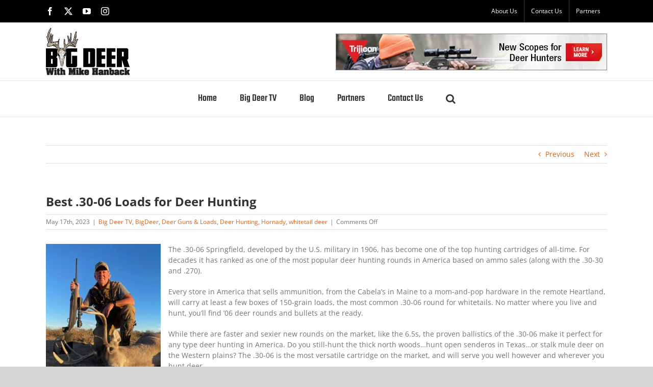

--- FILE ---
content_type: text/html; charset=UTF-8
request_url: https://bigdeerblog.com/2023/05/best-30-06-loads-for-deer-hunting/
body_size: 13901
content:
<!DOCTYPE html>
<html class="avada-html-layout-wide avada-html-header-position-top" lang="en-US" prefix="og: http://ogp.me/ns# fb: http://ogp.me/ns/fb#">
<head>
	<meta http-equiv="X-UA-Compatible" content="IE=edge" />
	<meta http-equiv="Content-Type" content="text/html; charset=utf-8"/>
	<meta name="viewport" content="width=device-width, initial-scale=1" />
	<meta name='robots' content='index, follow, max-image-preview:large, max-snippet:-1, max-video-preview:-1' />

            <script data-no-defer="1" data-ezscrex="false" data-cfasync="false" data-pagespeed-no-defer data-cookieconsent="ignore">
                var ctPublicFunctions = {"_ajax_nonce":"1e2a036703","_rest_nonce":"4cbb30cd71","_ajax_url":"\/wp-admin\/admin-ajax.php","_rest_url":"https:\/\/bigdeerblog.com\/wp-json\/","data__cookies_type":"none","data__ajax_type":"rest","data__bot_detector_enabled":"1","data__frontend_data_log_enabled":1,"cookiePrefix":"","wprocket_detected":false,"host_url":"bigdeerblog.com","text__ee_click_to_select":"Click to select the whole data","text__ee_original_email":"The complete one is","text__ee_got_it":"Got it","text__ee_blocked":"Blocked","text__ee_cannot_connect":"Cannot connect","text__ee_cannot_decode":"Can not decode email. Unknown reason","text__ee_email_decoder":"CleanTalk email decoder","text__ee_wait_for_decoding":"The magic is on the way!","text__ee_decoding_process":"Please wait a few seconds while we decode the contact data."}
            </script>
        
            <script data-no-defer="1" data-ezscrex="false" data-cfasync="false" data-pagespeed-no-defer data-cookieconsent="ignore">
                var ctPublic = {"_ajax_nonce":"1e2a036703","settings__forms__check_internal":"0","settings__forms__check_external":"0","settings__forms__force_protection":"0","settings__forms__search_test":"1","settings__data__bot_detector_enabled":"1","settings__sfw__anti_crawler":0,"blog_home":"https:\/\/bigdeerblog.com\/","pixel__setting":"3","pixel__enabled":false,"pixel__url":null,"data__email_check_before_post":"1","data__email_check_exist_post":"1","data__cookies_type":"none","data__key_is_ok":true,"data__visible_fields_required":true,"wl_brandname":"Anti-Spam by CleanTalk","wl_brandname_short":"CleanTalk","ct_checkjs_key":1102492038,"emailEncoderPassKey":"7ce5bb68342658593b7fe87fda819279","bot_detector_forms_excluded":"W10=","advancedCacheExists":false,"varnishCacheExists":false,"wc_ajax_add_to_cart":false}
            </script>
        
	<!-- This site is optimized with the Yoast SEO plugin v26.8 - https://yoast.com/product/yoast-seo-wordpress/ -->
	<title>Best .30-06 Loads for Deer Hunting - Big Deer</title>
	<link rel="canonical" href="https://bigdeerblog.com/2023/05/best-30-06-loads-for-deer-hunting/" />
	<meta property="og:locale" content="en_US" />
	<meta property="og:type" content="article" />
	<meta property="og:title" content="Best .30-06 Loads for Deer Hunting - Big Deer" />
	<meta property="og:description" content="The .30-06 Springfield, developed by the U.S. military in 1906, has become one of the top hunting cartridges of all-time. For decades it has ranked as one of the most popular deer hunting rounds in America based on ammo sales (along with the .30-30 and .270). Every store in America that sells ammunition, from the Cabela’s in Maine to a mom-and-pop hardware in the remote Heartland, will carry at least a few boxes of 150-grain loads, the most common .30-06 round for whitetails. No matter where you live and hunt, you’ll find ’06 deer rounds and bullets at the ready. While there are faster and sexier new rounds on the market, like the 6.5s, the proven ballistics of the .30-06 [...]" />
	<meta property="og:url" content="https://bigdeerblog.com/2023/05/best-30-06-loads-for-deer-hunting/" />
	<meta property="og:site_name" content="Big Deer" />
	<meta property="article:publisher" content="https://www.facebook.com/BIGDEERTV/" />
	<meta property="article:published_time" content="2023-05-17T18:09:47+00:00" />
	<meta property="og:image" content="https://bigdeerblog.com/wp-content/uploads/2023/04/IMG_43141-rotated.jpg" />
	<meta property="og:image:width" content="960" />
	<meta property="og:image:height" content="1280" />
	<meta property="og:image:type" content="image/jpeg" />
	<meta name="author" content="Clay Hanback" />
	<meta name="twitter:card" content="summary_large_image" />
	<meta name="twitter:creator" content="@mikehanback" />
	<meta name="twitter:site" content="@mikehanback" />
	<meta name="twitter:label1" content="Written by" />
	<meta name="twitter:data1" content="Clay Hanback" />
	<meta name="twitter:label2" content="Est. reading time" />
	<meta name="twitter:data2" content="3 minutes" />
	<script type="application/ld+json" class="yoast-schema-graph">{"@context":"https://schema.org","@graph":[{"@type":"Article","@id":"https://bigdeerblog.com/2023/05/best-30-06-loads-for-deer-hunting/#article","isPartOf":{"@id":"https://bigdeerblog.com/2023/05/best-30-06-loads-for-deer-hunting/"},"author":{"name":"Clay Hanback","@id":"https://bigdeerblog.com/#/schema/person/900c6079687ffa9224e6b40d4b494a05"},"headline":"Best .30-06 Loads for Deer Hunting","datePublished":"2023-05-17T18:09:47+00:00","mainEntityOfPage":{"@id":"https://bigdeerblog.com/2023/05/best-30-06-loads-for-deer-hunting/"},"wordCount":373,"publisher":{"@id":"https://bigdeerblog.com/#organization"},"image":{"@id":"https://bigdeerblog.com/2023/05/best-30-06-loads-for-deer-hunting/#primaryimage"},"thumbnailUrl":"https://bigdeerblog.com/wp-content/uploads/2023/04/IMG_43141-rotated.jpg","articleSection":["Big Deer TV","BigDeer","Deer Guns &amp; Loads","Deer Hunting","Hornady","whitetail deer"],"inLanguage":"en-US"},{"@type":"WebPage","@id":"https://bigdeerblog.com/2023/05/best-30-06-loads-for-deer-hunting/","url":"https://bigdeerblog.com/2023/05/best-30-06-loads-for-deer-hunting/","name":"Best .30-06 Loads for Deer Hunting - Big Deer","isPartOf":{"@id":"https://bigdeerblog.com/#website"},"primaryImageOfPage":{"@id":"https://bigdeerblog.com/2023/05/best-30-06-loads-for-deer-hunting/#primaryimage"},"image":{"@id":"https://bigdeerblog.com/2023/05/best-30-06-loads-for-deer-hunting/#primaryimage"},"thumbnailUrl":"https://bigdeerblog.com/wp-content/uploads/2023/04/IMG_43141-rotated.jpg","datePublished":"2023-05-17T18:09:47+00:00","breadcrumb":{"@id":"https://bigdeerblog.com/2023/05/best-30-06-loads-for-deer-hunting/#breadcrumb"},"inLanguage":"en-US","potentialAction":[{"@type":"ReadAction","target":["https://bigdeerblog.com/2023/05/best-30-06-loads-for-deer-hunting/"]}]},{"@type":"ImageObject","inLanguage":"en-US","@id":"https://bigdeerblog.com/2023/05/best-30-06-loads-for-deer-hunting/#primaryimage","url":"https://bigdeerblog.com/wp-content/uploads/2023/04/IMG_43141-rotated.jpg","contentUrl":"https://bigdeerblog.com/wp-content/uploads/2023/04/IMG_43141-rotated.jpg","width":960,"height":1280},{"@type":"BreadcrumbList","@id":"https://bigdeerblog.com/2023/05/best-30-06-loads-for-deer-hunting/#breadcrumb","itemListElement":[{"@type":"ListItem","position":1,"name":"Home","item":"https://bigdeerblog.com/"},{"@type":"ListItem","position":2,"name":"Blog","item":"https://bigdeerblog.com/big-deer-blog/"},{"@type":"ListItem","position":3,"name":"Best .30-06 Loads for Deer Hunting"}]},{"@type":"WebSite","@id":"https://bigdeerblog.com/#website","url":"https://bigdeerblog.com/","name":"Big Deer","description":"Big Deer Blog","publisher":{"@id":"https://bigdeerblog.com/#organization"},"potentialAction":[{"@type":"SearchAction","target":{"@type":"EntryPoint","urlTemplate":"https://bigdeerblog.com/?s={search_term_string}"},"query-input":{"@type":"PropertyValueSpecification","valueRequired":true,"valueName":"search_term_string"}}],"inLanguage":"en-US"},{"@type":"Organization","@id":"https://bigdeerblog.com/#organization","name":"Big Deer Blog","url":"https://bigdeerblog.com/","logo":{"@type":"ImageObject","inLanguage":"en-US","@id":"https://bigdeerblog.com/#/schema/logo/image/","url":"https://bigdeerblog.com/wp-content/uploads/2019/08/Web-Logo@2x.png","contentUrl":"https://bigdeerblog.com/wp-content/uploads/2019/08/Web-Logo@2x.png","width":321,"height":560,"caption":"Big Deer Blog"},"image":{"@id":"https://bigdeerblog.com/#/schema/logo/image/"},"sameAs":["https://www.facebook.com/BIGDEERTV/","https://x.com/mikehanback","https://www.instagram.com/bigdeertv/","https://www.youtube.com/user/BigDeerTV"]},{"@type":"Person","@id":"https://bigdeerblog.com/#/schema/person/900c6079687ffa9224e6b40d4b494a05","name":"Clay Hanback","image":{"@type":"ImageObject","inLanguage":"en-US","@id":"https://bigdeerblog.com/#/schema/person/image/","url":"https://secure.gravatar.com/avatar/764172d5e942bed2142bf9e2076107545145f79224dcb14ea851fa5774a9f5be?s=96&d=mm&r=g","contentUrl":"https://secure.gravatar.com/avatar/764172d5e942bed2142bf9e2076107545145f79224dcb14ea851fa5774a9f5be?s=96&d=mm&r=g","caption":"Clay Hanback"},"url":"https://bigdeerblog.com/author/clayvaqueromedia-com/"}]}</script>
	<!-- / Yoast SEO plugin. -->


<link rel='dns-prefetch' href='//moderate.cleantalk.org' />
<link rel="alternate" type="application/rss+xml" title="Big Deer &raquo; Feed" href="https://bigdeerblog.com/feed/" />
<link rel="alternate" type="application/rss+xml" title="Big Deer &raquo; Comments Feed" href="https://bigdeerblog.com/comments/feed/" />
								<link rel="icon" href="https://bigdeerblog.com/wp-content/uploads/2019/08/BD-Icon@32.png" type="image/png" />
		
					<!-- Apple Touch Icon -->
						<link rel="apple-touch-icon" sizes="180x180" href="https://bigdeerblog.com/wp-content/uploads/2019/08/BD-Icon@114.png" type="image/png">
		
					<!-- Android Icon -->
						<link rel="icon" sizes="192x192" href="https://bigdeerblog.com/wp-content/uploads/2019/08/BD-Icon@57.png" type="image/png">
		
					<!-- MS Edge Icon -->
						<meta name="msapplication-TileImage" content="https://bigdeerblog.com/wp-content/uploads/2019/08/BD-Icon@72.png" type="image/png">
				<link rel="alternate" title="oEmbed (JSON)" type="application/json+oembed" href="https://bigdeerblog.com/wp-json/oembed/1.0/embed?url=https%3A%2F%2Fbigdeerblog.com%2F2023%2F05%2Fbest-30-06-loads-for-deer-hunting%2F" />
<link rel="alternate" title="oEmbed (XML)" type="text/xml+oembed" href="https://bigdeerblog.com/wp-json/oembed/1.0/embed?url=https%3A%2F%2Fbigdeerblog.com%2F2023%2F05%2Fbest-30-06-loads-for-deer-hunting%2F&#038;format=xml" />
					<meta name="description" content="The .30-06 Springfield, developed by the U.S. military in 1906, has become one of the top hunting cartridges of all-time. For decades it has ranked as one of the most popular deer hunting rounds in America based on ammo sales (along with the .30-30 and .270).

Every"/>
				
		<meta property="og:locale" content="en_US"/>
		<meta property="og:type" content="article"/>
		<meta property="og:site_name" content="Big Deer"/>
		<meta property="og:title" content="Best .30-06 Loads for Deer Hunting - Big Deer"/>
				<meta property="og:description" content="The .30-06 Springfield, developed by the U.S. military in 1906, has become one of the top hunting cartridges of all-time. For decades it has ranked as one of the most popular deer hunting rounds in America based on ammo sales (along with the .30-30 and .270).

Every"/>
				<meta property="og:url" content="https://bigdeerblog.com/2023/05/best-30-06-loads-for-deer-hunting/"/>
										<meta property="article:published_time" content="2023-05-17T18:09:47-05:00"/>
											<meta name="author" content="Clay Hanback"/>
								<meta property="og:image" content="https://bigdeerblog.com/wp-content/uploads/2023/04/IMG_43141-rotated.jpg"/>
		<meta property="og:image:width" content="960"/>
		<meta property="og:image:height" content="1280"/>
		<meta property="og:image:type" content="image/jpeg"/>
				<style id='wp-img-auto-sizes-contain-inline-css' type='text/css'>
img:is([sizes=auto i],[sizes^="auto," i]){contain-intrinsic-size:3000px 1500px}
/*# sourceURL=wp-img-auto-sizes-contain-inline-css */
</style>
<link rel='stylesheet' id='cleantalk-public-css-css' href='https://bigdeerblog.com/wp-content/plugins/cleantalk-spam-protect/css/cleantalk-public.min.css?ver=6.61_1754970577' type='text/css' media='all' />
<link rel='stylesheet' id='cleantalk-email-decoder-css-css' href='https://bigdeerblog.com/wp-content/plugins/cleantalk-spam-protect/css/cleantalk-email-decoder.min.css?ver=6.61_1754970577' type='text/css' media='all' />
<link rel='stylesheet' id='ctf_styles-css' href='https://bigdeerblog.com/wp-content/plugins/custom-twitter-feeds/css/ctf-styles.min.css?ver=2.3.1' type='text/css' media='all' />
<link rel='stylesheet' id='fusion-dynamic-css-css' href='https://bigdeerblog.com/wp-content/uploads/fusion-styles/9b7238bf6ea94408ba713f1f0588ab58.min.css?ver=3.14.2' type='text/css' media='all' />
<script type="text/javascript" src="https://bigdeerblog.com/wp-content/plugins/cleantalk-spam-protect/js/apbct-public-bundle.min.js?ver=6.61_1754970577" id="apbct-public-bundle.min-js-js"></script>
<script type="text/javascript" src="https://moderate.cleantalk.org/ct-bot-detector-wrapper.js?ver=6.61" id="ct_bot_detector-js" defer="defer" data-wp-strategy="defer"></script>
<link rel="https://api.w.org/" href="https://bigdeerblog.com/wp-json/" /><link rel="alternate" title="JSON" type="application/json" href="https://bigdeerblog.com/wp-json/wp/v2/posts/9574" /><link rel="EditURI" type="application/rsd+xml" title="RSD" href="https://bigdeerblog.com/xmlrpc.php?rsd" />
<meta name="generator" content="WordPress 6.9" />
<link rel='shortlink' href='https://bigdeerblog.com/?p=9574' />
<style type="text/css" id="css-fb-visibility">@media screen and (max-width: 640px){.fusion-no-small-visibility{display:none !important;}body .sm-text-align-center{text-align:center !important;}body .sm-text-align-left{text-align:left !important;}body .sm-text-align-right{text-align:right !important;}body .sm-text-align-justify{text-align:justify !important;}body .sm-flex-align-center{justify-content:center !important;}body .sm-flex-align-flex-start{justify-content:flex-start !important;}body .sm-flex-align-flex-end{justify-content:flex-end !important;}body .sm-mx-auto{margin-left:auto !important;margin-right:auto !important;}body .sm-ml-auto{margin-left:auto !important;}body .sm-mr-auto{margin-right:auto !important;}body .fusion-absolute-position-small{position:absolute;width:100%;}.awb-sticky.awb-sticky-small{ position: sticky; top: var(--awb-sticky-offset,0); }}@media screen and (min-width: 641px) and (max-width: 1024px){.fusion-no-medium-visibility{display:none !important;}body .md-text-align-center{text-align:center !important;}body .md-text-align-left{text-align:left !important;}body .md-text-align-right{text-align:right !important;}body .md-text-align-justify{text-align:justify !important;}body .md-flex-align-center{justify-content:center !important;}body .md-flex-align-flex-start{justify-content:flex-start !important;}body .md-flex-align-flex-end{justify-content:flex-end !important;}body .md-mx-auto{margin-left:auto !important;margin-right:auto !important;}body .md-ml-auto{margin-left:auto !important;}body .md-mr-auto{margin-right:auto !important;}body .fusion-absolute-position-medium{position:absolute;width:100%;}.awb-sticky.awb-sticky-medium{ position: sticky; top: var(--awb-sticky-offset,0); }}@media screen and (min-width: 1025px){.fusion-no-large-visibility{display:none !important;}body .lg-text-align-center{text-align:center !important;}body .lg-text-align-left{text-align:left !important;}body .lg-text-align-right{text-align:right !important;}body .lg-text-align-justify{text-align:justify !important;}body .lg-flex-align-center{justify-content:center !important;}body .lg-flex-align-flex-start{justify-content:flex-start !important;}body .lg-flex-align-flex-end{justify-content:flex-end !important;}body .lg-mx-auto{margin-left:auto !important;margin-right:auto !important;}body .lg-ml-auto{margin-left:auto !important;}body .lg-mr-auto{margin-right:auto !important;}body .fusion-absolute-position-large{position:absolute;width:100%;}.awb-sticky.awb-sticky-large{ position: sticky; top: var(--awb-sticky-offset,0); }}</style>		<script type="text/javascript">
			var doc = document.documentElement;
			doc.setAttribute( 'data-useragent', navigator.userAgent );
		</script>
		<!-- Google tag (gtag.js) -->
<script async src="https://www.googletagmanager.com/gtag/js?id=G-WY72P6LNWV"></script>
<script>
  window.dataLayer = window.dataLayer || [];
  function gtag(){dataLayer.push(arguments);}
  gtag('js', new Date());

  gtag('config', 'G-WY72P6LNWV');
</script>

<!--BING Site authentication-->
<meta name="msvalidate.01" content="68185FC5307216435D6E823B984BE140" />
	<style id='global-styles-inline-css' type='text/css'>
:root{--wp--preset--aspect-ratio--square: 1;--wp--preset--aspect-ratio--4-3: 4/3;--wp--preset--aspect-ratio--3-4: 3/4;--wp--preset--aspect-ratio--3-2: 3/2;--wp--preset--aspect-ratio--2-3: 2/3;--wp--preset--aspect-ratio--16-9: 16/9;--wp--preset--aspect-ratio--9-16: 9/16;--wp--preset--color--black: #000000;--wp--preset--color--cyan-bluish-gray: #abb8c3;--wp--preset--color--white: #ffffff;--wp--preset--color--pale-pink: #f78da7;--wp--preset--color--vivid-red: #cf2e2e;--wp--preset--color--luminous-vivid-orange: #ff6900;--wp--preset--color--luminous-vivid-amber: #fcb900;--wp--preset--color--light-green-cyan: #7bdcb5;--wp--preset--color--vivid-green-cyan: #00d084;--wp--preset--color--pale-cyan-blue: #8ed1fc;--wp--preset--color--vivid-cyan-blue: #0693e3;--wp--preset--color--vivid-purple: #9b51e0;--wp--preset--color--awb-color-1: rgba(255,255,255,1);--wp--preset--color--awb-color-2: rgba(246,246,246,1);--wp--preset--color--awb-color-3: rgba(235,234,234,1);--wp--preset--color--awb-color-4: rgba(224,222,222,1);--wp--preset--color--awb-color-5: rgba(160,206,78,1);--wp--preset--color--awb-color-6: rgba(223,98,23,1);--wp--preset--color--awb-color-7: rgba(116,116,116,1);--wp--preset--color--awb-color-8: rgba(51,51,51,1);--wp--preset--color--awb-color-custom-10: rgba(0,0,0,1);--wp--preset--color--awb-color-custom-11: rgba(235,234,234,0.8);--wp--preset--color--awb-color-custom-12: rgba(246,133,31,1);--wp--preset--color--awb-color-custom-13: rgba(249,249,249,1);--wp--preset--color--awb-color-custom-14: rgba(232,232,232,1);--wp--preset--gradient--vivid-cyan-blue-to-vivid-purple: linear-gradient(135deg,rgb(6,147,227) 0%,rgb(155,81,224) 100%);--wp--preset--gradient--light-green-cyan-to-vivid-green-cyan: linear-gradient(135deg,rgb(122,220,180) 0%,rgb(0,208,130) 100%);--wp--preset--gradient--luminous-vivid-amber-to-luminous-vivid-orange: linear-gradient(135deg,rgb(252,185,0) 0%,rgb(255,105,0) 100%);--wp--preset--gradient--luminous-vivid-orange-to-vivid-red: linear-gradient(135deg,rgb(255,105,0) 0%,rgb(207,46,46) 100%);--wp--preset--gradient--very-light-gray-to-cyan-bluish-gray: linear-gradient(135deg,rgb(238,238,238) 0%,rgb(169,184,195) 100%);--wp--preset--gradient--cool-to-warm-spectrum: linear-gradient(135deg,rgb(74,234,220) 0%,rgb(151,120,209) 20%,rgb(207,42,186) 40%,rgb(238,44,130) 60%,rgb(251,105,98) 80%,rgb(254,248,76) 100%);--wp--preset--gradient--blush-light-purple: linear-gradient(135deg,rgb(255,206,236) 0%,rgb(152,150,240) 100%);--wp--preset--gradient--blush-bordeaux: linear-gradient(135deg,rgb(254,205,165) 0%,rgb(254,45,45) 50%,rgb(107,0,62) 100%);--wp--preset--gradient--luminous-dusk: linear-gradient(135deg,rgb(255,203,112) 0%,rgb(199,81,192) 50%,rgb(65,88,208) 100%);--wp--preset--gradient--pale-ocean: linear-gradient(135deg,rgb(255,245,203) 0%,rgb(182,227,212) 50%,rgb(51,167,181) 100%);--wp--preset--gradient--electric-grass: linear-gradient(135deg,rgb(202,248,128) 0%,rgb(113,206,126) 100%);--wp--preset--gradient--midnight: linear-gradient(135deg,rgb(2,3,129) 0%,rgb(40,116,252) 100%);--wp--preset--font-size--small: 10.5px;--wp--preset--font-size--medium: 20px;--wp--preset--font-size--large: 21px;--wp--preset--font-size--x-large: 42px;--wp--preset--font-size--normal: 14px;--wp--preset--font-size--xlarge: 28px;--wp--preset--font-size--huge: 42px;--wp--preset--spacing--20: 0.44rem;--wp--preset--spacing--30: 0.67rem;--wp--preset--spacing--40: 1rem;--wp--preset--spacing--50: 1.5rem;--wp--preset--spacing--60: 2.25rem;--wp--preset--spacing--70: 3.38rem;--wp--preset--spacing--80: 5.06rem;--wp--preset--shadow--natural: 6px 6px 9px rgba(0, 0, 0, 0.2);--wp--preset--shadow--deep: 12px 12px 50px rgba(0, 0, 0, 0.4);--wp--preset--shadow--sharp: 6px 6px 0px rgba(0, 0, 0, 0.2);--wp--preset--shadow--outlined: 6px 6px 0px -3px rgb(255, 255, 255), 6px 6px rgb(0, 0, 0);--wp--preset--shadow--crisp: 6px 6px 0px rgb(0, 0, 0);}:where(.is-layout-flex){gap: 0.5em;}:where(.is-layout-grid){gap: 0.5em;}body .is-layout-flex{display: flex;}.is-layout-flex{flex-wrap: wrap;align-items: center;}.is-layout-flex > :is(*, div){margin: 0;}body .is-layout-grid{display: grid;}.is-layout-grid > :is(*, div){margin: 0;}:where(.wp-block-columns.is-layout-flex){gap: 2em;}:where(.wp-block-columns.is-layout-grid){gap: 2em;}:where(.wp-block-post-template.is-layout-flex){gap: 1.25em;}:where(.wp-block-post-template.is-layout-grid){gap: 1.25em;}.has-black-color{color: var(--wp--preset--color--black) !important;}.has-cyan-bluish-gray-color{color: var(--wp--preset--color--cyan-bluish-gray) !important;}.has-white-color{color: var(--wp--preset--color--white) !important;}.has-pale-pink-color{color: var(--wp--preset--color--pale-pink) !important;}.has-vivid-red-color{color: var(--wp--preset--color--vivid-red) !important;}.has-luminous-vivid-orange-color{color: var(--wp--preset--color--luminous-vivid-orange) !important;}.has-luminous-vivid-amber-color{color: var(--wp--preset--color--luminous-vivid-amber) !important;}.has-light-green-cyan-color{color: var(--wp--preset--color--light-green-cyan) !important;}.has-vivid-green-cyan-color{color: var(--wp--preset--color--vivid-green-cyan) !important;}.has-pale-cyan-blue-color{color: var(--wp--preset--color--pale-cyan-blue) !important;}.has-vivid-cyan-blue-color{color: var(--wp--preset--color--vivid-cyan-blue) !important;}.has-vivid-purple-color{color: var(--wp--preset--color--vivid-purple) !important;}.has-black-background-color{background-color: var(--wp--preset--color--black) !important;}.has-cyan-bluish-gray-background-color{background-color: var(--wp--preset--color--cyan-bluish-gray) !important;}.has-white-background-color{background-color: var(--wp--preset--color--white) !important;}.has-pale-pink-background-color{background-color: var(--wp--preset--color--pale-pink) !important;}.has-vivid-red-background-color{background-color: var(--wp--preset--color--vivid-red) !important;}.has-luminous-vivid-orange-background-color{background-color: var(--wp--preset--color--luminous-vivid-orange) !important;}.has-luminous-vivid-amber-background-color{background-color: var(--wp--preset--color--luminous-vivid-amber) !important;}.has-light-green-cyan-background-color{background-color: var(--wp--preset--color--light-green-cyan) !important;}.has-vivid-green-cyan-background-color{background-color: var(--wp--preset--color--vivid-green-cyan) !important;}.has-pale-cyan-blue-background-color{background-color: var(--wp--preset--color--pale-cyan-blue) !important;}.has-vivid-cyan-blue-background-color{background-color: var(--wp--preset--color--vivid-cyan-blue) !important;}.has-vivid-purple-background-color{background-color: var(--wp--preset--color--vivid-purple) !important;}.has-black-border-color{border-color: var(--wp--preset--color--black) !important;}.has-cyan-bluish-gray-border-color{border-color: var(--wp--preset--color--cyan-bluish-gray) !important;}.has-white-border-color{border-color: var(--wp--preset--color--white) !important;}.has-pale-pink-border-color{border-color: var(--wp--preset--color--pale-pink) !important;}.has-vivid-red-border-color{border-color: var(--wp--preset--color--vivid-red) !important;}.has-luminous-vivid-orange-border-color{border-color: var(--wp--preset--color--luminous-vivid-orange) !important;}.has-luminous-vivid-amber-border-color{border-color: var(--wp--preset--color--luminous-vivid-amber) !important;}.has-light-green-cyan-border-color{border-color: var(--wp--preset--color--light-green-cyan) !important;}.has-vivid-green-cyan-border-color{border-color: var(--wp--preset--color--vivid-green-cyan) !important;}.has-pale-cyan-blue-border-color{border-color: var(--wp--preset--color--pale-cyan-blue) !important;}.has-vivid-cyan-blue-border-color{border-color: var(--wp--preset--color--vivid-cyan-blue) !important;}.has-vivid-purple-border-color{border-color: var(--wp--preset--color--vivid-purple) !important;}.has-vivid-cyan-blue-to-vivid-purple-gradient-background{background: var(--wp--preset--gradient--vivid-cyan-blue-to-vivid-purple) !important;}.has-light-green-cyan-to-vivid-green-cyan-gradient-background{background: var(--wp--preset--gradient--light-green-cyan-to-vivid-green-cyan) !important;}.has-luminous-vivid-amber-to-luminous-vivid-orange-gradient-background{background: var(--wp--preset--gradient--luminous-vivid-amber-to-luminous-vivid-orange) !important;}.has-luminous-vivid-orange-to-vivid-red-gradient-background{background: var(--wp--preset--gradient--luminous-vivid-orange-to-vivid-red) !important;}.has-very-light-gray-to-cyan-bluish-gray-gradient-background{background: var(--wp--preset--gradient--very-light-gray-to-cyan-bluish-gray) !important;}.has-cool-to-warm-spectrum-gradient-background{background: var(--wp--preset--gradient--cool-to-warm-spectrum) !important;}.has-blush-light-purple-gradient-background{background: var(--wp--preset--gradient--blush-light-purple) !important;}.has-blush-bordeaux-gradient-background{background: var(--wp--preset--gradient--blush-bordeaux) !important;}.has-luminous-dusk-gradient-background{background: var(--wp--preset--gradient--luminous-dusk) !important;}.has-pale-ocean-gradient-background{background: var(--wp--preset--gradient--pale-ocean) !important;}.has-electric-grass-gradient-background{background: var(--wp--preset--gradient--electric-grass) !important;}.has-midnight-gradient-background{background: var(--wp--preset--gradient--midnight) !important;}.has-small-font-size{font-size: var(--wp--preset--font-size--small) !important;}.has-medium-font-size{font-size: var(--wp--preset--font-size--medium) !important;}.has-large-font-size{font-size: var(--wp--preset--font-size--large) !important;}.has-x-large-font-size{font-size: var(--wp--preset--font-size--x-large) !important;}
/*# sourceURL=global-styles-inline-css */
</style>
<style id='wp-block-library-inline-css' type='text/css'>
:root{--wp-block-synced-color:#7a00df;--wp-block-synced-color--rgb:122,0,223;--wp-bound-block-color:var(--wp-block-synced-color);--wp-editor-canvas-background:#ddd;--wp-admin-theme-color:#007cba;--wp-admin-theme-color--rgb:0,124,186;--wp-admin-theme-color-darker-10:#006ba1;--wp-admin-theme-color-darker-10--rgb:0,107,160.5;--wp-admin-theme-color-darker-20:#005a87;--wp-admin-theme-color-darker-20--rgb:0,90,135;--wp-admin-border-width-focus:2px}@media (min-resolution:192dpi){:root{--wp-admin-border-width-focus:1.5px}}.wp-element-button{cursor:pointer}:root .has-very-light-gray-background-color{background-color:#eee}:root .has-very-dark-gray-background-color{background-color:#313131}:root .has-very-light-gray-color{color:#eee}:root .has-very-dark-gray-color{color:#313131}:root .has-vivid-green-cyan-to-vivid-cyan-blue-gradient-background{background:linear-gradient(135deg,#00d084,#0693e3)}:root .has-purple-crush-gradient-background{background:linear-gradient(135deg,#34e2e4,#4721fb 50%,#ab1dfe)}:root .has-hazy-dawn-gradient-background{background:linear-gradient(135deg,#faaca8,#dad0ec)}:root .has-subdued-olive-gradient-background{background:linear-gradient(135deg,#fafae1,#67a671)}:root .has-atomic-cream-gradient-background{background:linear-gradient(135deg,#fdd79a,#004a59)}:root .has-nightshade-gradient-background{background:linear-gradient(135deg,#330968,#31cdcf)}:root .has-midnight-gradient-background{background:linear-gradient(135deg,#020381,#2874fc)}:root{--wp--preset--font-size--normal:16px;--wp--preset--font-size--huge:42px}.has-regular-font-size{font-size:1em}.has-larger-font-size{font-size:2.625em}.has-normal-font-size{font-size:var(--wp--preset--font-size--normal)}.has-huge-font-size{font-size:var(--wp--preset--font-size--huge)}.has-text-align-center{text-align:center}.has-text-align-left{text-align:left}.has-text-align-right{text-align:right}.has-fit-text{white-space:nowrap!important}#end-resizable-editor-section{display:none}.aligncenter{clear:both}.items-justified-left{justify-content:flex-start}.items-justified-center{justify-content:center}.items-justified-right{justify-content:flex-end}.items-justified-space-between{justify-content:space-between}.screen-reader-text{border:0;clip-path:inset(50%);height:1px;margin:-1px;overflow:hidden;padding:0;position:absolute;width:1px;word-wrap:normal!important}.screen-reader-text:focus{background-color:#ddd;clip-path:none;color:#444;display:block;font-size:1em;height:auto;left:5px;line-height:normal;padding:15px 23px 14px;text-decoration:none;top:5px;width:auto;z-index:100000}html :where(.has-border-color){border-style:solid}html :where([style*=border-top-color]){border-top-style:solid}html :where([style*=border-right-color]){border-right-style:solid}html :where([style*=border-bottom-color]){border-bottom-style:solid}html :where([style*=border-left-color]){border-left-style:solid}html :where([style*=border-width]){border-style:solid}html :where([style*=border-top-width]){border-top-style:solid}html :where([style*=border-right-width]){border-right-style:solid}html :where([style*=border-bottom-width]){border-bottom-style:solid}html :where([style*=border-left-width]){border-left-style:solid}html :where(img[class*=wp-image-]){height:auto;max-width:100%}:where(figure){margin:0 0 1em}html :where(.is-position-sticky){--wp-admin--admin-bar--position-offset:var(--wp-admin--admin-bar--height,0px)}@media screen and (max-width:600px){html :where(.is-position-sticky){--wp-admin--admin-bar--position-offset:0px}}
/*wp_block_styles_on_demand_placeholder:697ec3093d746*/
/*# sourceURL=wp-block-library-inline-css */
</style>
<style id='wp-block-library-theme-inline-css' type='text/css'>
.wp-block-audio :where(figcaption){color:#555;font-size:13px;text-align:center}.is-dark-theme .wp-block-audio :where(figcaption){color:#ffffffa6}.wp-block-audio{margin:0 0 1em}.wp-block-code{border:1px solid #ccc;border-radius:4px;font-family:Menlo,Consolas,monaco,monospace;padding:.8em 1em}.wp-block-embed :where(figcaption){color:#555;font-size:13px;text-align:center}.is-dark-theme .wp-block-embed :where(figcaption){color:#ffffffa6}.wp-block-embed{margin:0 0 1em}.blocks-gallery-caption{color:#555;font-size:13px;text-align:center}.is-dark-theme .blocks-gallery-caption{color:#ffffffa6}:root :where(.wp-block-image figcaption){color:#555;font-size:13px;text-align:center}.is-dark-theme :root :where(.wp-block-image figcaption){color:#ffffffa6}.wp-block-image{margin:0 0 1em}.wp-block-pullquote{border-bottom:4px solid;border-top:4px solid;color:currentColor;margin-bottom:1.75em}.wp-block-pullquote :where(cite),.wp-block-pullquote :where(footer),.wp-block-pullquote__citation{color:currentColor;font-size:.8125em;font-style:normal;text-transform:uppercase}.wp-block-quote{border-left:.25em solid;margin:0 0 1.75em;padding-left:1em}.wp-block-quote cite,.wp-block-quote footer{color:currentColor;font-size:.8125em;font-style:normal;position:relative}.wp-block-quote:where(.has-text-align-right){border-left:none;border-right:.25em solid;padding-left:0;padding-right:1em}.wp-block-quote:where(.has-text-align-center){border:none;padding-left:0}.wp-block-quote.is-large,.wp-block-quote.is-style-large,.wp-block-quote:where(.is-style-plain){border:none}.wp-block-search .wp-block-search__label{font-weight:700}.wp-block-search__button{border:1px solid #ccc;padding:.375em .625em}:where(.wp-block-group.has-background){padding:1.25em 2.375em}.wp-block-separator.has-css-opacity{opacity:.4}.wp-block-separator{border:none;border-bottom:2px solid;margin-left:auto;margin-right:auto}.wp-block-separator.has-alpha-channel-opacity{opacity:1}.wp-block-separator:not(.is-style-wide):not(.is-style-dots){width:100px}.wp-block-separator.has-background:not(.is-style-dots){border-bottom:none;height:1px}.wp-block-separator.has-background:not(.is-style-wide):not(.is-style-dots){height:2px}.wp-block-table{margin:0 0 1em}.wp-block-table td,.wp-block-table th{word-break:normal}.wp-block-table :where(figcaption){color:#555;font-size:13px;text-align:center}.is-dark-theme .wp-block-table :where(figcaption){color:#ffffffa6}.wp-block-video :where(figcaption){color:#555;font-size:13px;text-align:center}.is-dark-theme .wp-block-video :where(figcaption){color:#ffffffa6}.wp-block-video{margin:0 0 1em}:root :where(.wp-block-template-part.has-background){margin-bottom:0;margin-top:0;padding:1.25em 2.375em}
/*# sourceURL=/wp-includes/css/dist/block-library/theme.min.css */
</style>
<style id='classic-theme-styles-inline-css' type='text/css'>
/*! This file is auto-generated */
.wp-block-button__link{color:#fff;background-color:#32373c;border-radius:9999px;box-shadow:none;text-decoration:none;padding:calc(.667em + 2px) calc(1.333em + 2px);font-size:1.125em}.wp-block-file__button{background:#32373c;color:#fff;text-decoration:none}
/*# sourceURL=/wp-includes/css/classic-themes.min.css */
</style>
</head>

<body class="wp-singular post-template-default single single-post postid-9574 single-format-standard wp-theme-Avada wp-child-theme-Avada-Child-Theme awb-no-sidebars fusion-image-hovers fusion-pagination-sizing fusion-button_type-flat fusion-button_span-no fusion-button_gradient-linear avada-image-rollover-circle-yes avada-image-rollover-no fusion-body ltr fusion-sticky-header no-tablet-sticky-header no-mobile-sticky-header no-mobile-slidingbar no-desktop-totop fusion-disable-outline fusion-sub-menu-fade mobile-logo-pos-center layout-wide-mode avada-has-boxed-modal-shadow-none layout-scroll-offset-full avada-has-zero-margin-offset-top fusion-top-header menu-text-align-center mobile-menu-design-modern fusion-show-pagination-text fusion-header-layout-v4 avada-responsive avada-footer-fx-none avada-menu-highlight-style-bottombar fusion-search-form-classic fusion-main-menu-search-dropdown fusion-avatar-square avada-sticky-shrinkage avada-dropdown-styles avada-blog-layout-medium alternate avada-blog-archive-layout-medium alternate avada-header-shadow-no avada-menu-icon-position-left avada-has-megamenu-shadow avada-has-mainmenu-dropdown-divider avada-has-pagetitle-bg-full avada-has-pagetitle-bg-parallax avada-has-mobile-menu-search avada-has-main-nav-search-icon avada-has-breadcrumb-mobile-hidden avada-has-titlebar-hide avada-has-pagination-width_height avada-flyout-menu-direction-fade avada-ec-views-v1" data-awb-post-id="9574">
		<a class="skip-link screen-reader-text" href="#content">Skip to content</a>

	<div id="boxed-wrapper">
		
		<div id="wrapper" class="fusion-wrapper">
			<div id="home" style="position:relative;top:-1px;"></div>
							
					
			<header class="fusion-header-wrapper">
				<div class="fusion-header-v4 fusion-logo-alignment fusion-logo-center fusion-sticky-menu-1 fusion-sticky-logo-1 fusion-mobile-logo-1 fusion-sticky-menu-only fusion-header-menu-align-center fusion-mobile-menu-design-modern">
					
<div class="fusion-secondary-header">
	<div class="fusion-row">
					<div class="fusion-alignleft">
				<div class="fusion-social-links-header"><div class="fusion-social-networks"><div class="fusion-social-networks-wrapper"><a  class="fusion-social-network-icon fusion-tooltip fusion-facebook awb-icon-facebook" style data-placement="bottom" data-title="Facebook" data-toggle="tooltip" title="Facebook" href="https://www.facebook.com/BIGDEERTV/" target="_blank" rel="noreferrer"><span class="screen-reader-text">Facebook</span></a><a  class="fusion-social-network-icon fusion-tooltip fusion-twitter awb-icon-twitter" style data-placement="bottom" data-title="X" data-toggle="tooltip" title="X" href="https://twitter.com/mikehanback" target="_blank" rel="noopener noreferrer"><span class="screen-reader-text">X</span></a><a  class="fusion-social-network-icon fusion-tooltip fusion-youtube awb-icon-youtube" style data-placement="bottom" data-title="YouTube" data-toggle="tooltip" title="YouTube" href="http://www.youtube.com/user/BigDeerTV" target="_blank" rel="noopener noreferrer"><span class="screen-reader-text">YouTube</span></a><a  class="fusion-social-network-icon fusion-tooltip fusion-instagram awb-icon-instagram" style data-placement="bottom" data-title="Instagram" data-toggle="tooltip" title="Instagram" href="https://www.instagram.com/bigdeertv/" target="_blank" rel="noopener noreferrer"><span class="screen-reader-text">Instagram</span></a></div></div></div>			</div>
							<div class="fusion-alignright">
				<nav class="fusion-secondary-menu" role="navigation" aria-label="Secondary Menu"><ul id="menu-top-menu" class="menu"><li  id="menu-item-6274"  class="menu-item menu-item-type-post_type menu-item-object-page menu-item-6274"  data-item-id="6274"><a  href="https://bigdeerblog.com/about-us/" class="fusion-bottombar-highlight"><span class="menu-text">About Us</span></a></li><li  id="menu-item-7189"  class="menu-item menu-item-type-custom menu-item-object-custom menu-item-7189"  data-item-id="7189"><a  href="/#contact" class="fusion-bottombar-highlight"><span class="menu-text">Contact Us</span></a></li><li  id="menu-item-7126"  class="menu-item menu-item-type-post_type menu-item-object-page menu-item-7126"  data-item-id="7126"><a  href="https://bigdeerblog.com/partners/" class="fusion-bottombar-highlight"><span class="menu-text">Partners</span></a></li></ul></nav><nav class="fusion-mobile-nav-holder fusion-mobile-menu-text-align-left" aria-label="Secondary Mobile Menu"></nav>			</div>
			</div>
</div>
<div class="fusion-header-sticky-height"></div>
<div class="fusion-sticky-header-wrapper"> <!-- start fusion sticky header wrapper -->
	<div class="fusion-header">
		<div class="fusion-row">
							<div class="fusion-logo" data-margin-top="0px" data-margin-bottom="0px" data-margin-left="0px" data-margin-right="0px">
			<a class="fusion-logo-link"  href="https://bigdeerblog.com/" >

						<!-- standard logo -->
			<img src="https://bigdeerblog.com/wp-content/uploads/2019/08/Web-Logo-2.png" srcset="https://bigdeerblog.com/wp-content/uploads/2019/08/Web-Logo-2.png 1x, https://bigdeerblog.com/wp-content/uploads/2019/08/Web-Logo-2@2x.png 2x" width="164" height="93" style="max-height:93px;height:auto;" alt="Big Deer Logo" data-retina_logo_url="https://bigdeerblog.com/wp-content/uploads/2019/08/Web-Logo-2@2x.png" class="fusion-standard-logo" />

											<!-- mobile logo -->
				<img src="https://bigdeerblog.com/wp-content/uploads/2019/08/Web-Logo-2.png" srcset="https://bigdeerblog.com/wp-content/uploads/2019/08/Web-Logo-2.png 1x, https://bigdeerblog.com/wp-content/uploads/2019/08/Web-Logo-2@2x.png 2x" width="164" height="93" style="max-height:93px;height:auto;" alt="Big Deer Logo" data-retina_logo_url="https://bigdeerblog.com/wp-content/uploads/2019/08/Web-Logo-2@2x.png" class="fusion-mobile-logo" />
			
											<!-- sticky header logo -->
				<img src="https://bigdeerblog.com/wp-content/uploads/2019/08/Web-Logo-2.png" srcset="https://bigdeerblog.com/wp-content/uploads/2019/08/Web-Logo-2.png 1x, https://bigdeerblog.com/wp-content/uploads/2019/08/Web-Logo-2@2x.png 2x" width="164" height="93" style="max-height:93px;height:auto;" alt="Big Deer Logo" data-retina_logo_url="https://bigdeerblog.com/wp-content/uploads/2019/08/Web-Logo-2@2x.png" class="fusion-sticky-logo" />
					</a>
		
<div class="fusion-header-content-3-wrapper">
			<div class="fusion-header-banner">
			<!-- [adrotate group="1"] -->
<a href="https://www.trijicon.com/products/use/hunting" target="_blank" style="border: 1px solid gray;">
    <img src="/wp-content/uploads/2021/02/Trijicon-Hanback.jpg" border="0">
</a>		</div>
	</div>
</div>
								<div class="fusion-mobile-menu-icons">
							<a href="#" class="fusion-icon awb-icon-bars" aria-label="Toggle mobile menu" aria-expanded="false"></a>
		
					<a href="#" class="fusion-icon awb-icon-search" aria-label="Toggle mobile search"></a>
		
		
			</div>
			
					</div>
	</div>
	<div class="fusion-secondary-main-menu">
		<div class="fusion-row">
			<nav class="fusion-main-menu" aria-label="Main Menu"><ul id="menu-main" class="fusion-menu"><li  id="menu-item-6496"  class="menu-item menu-item-type-post_type menu-item-object-page menu-item-home menu-item-6496"  data-item-id="6496"><a  href="https://bigdeerblog.com/" class="fusion-bottombar-highlight"><span class="menu-text">Home</span></a></li><li  id="menu-item-6255"  class="menu-item menu-item-type-post_type menu-item-object-page menu-item-6255"  data-item-id="6255"><a  href="https://bigdeerblog.com/big-deer-tv/" class="fusion-bottombar-highlight"><span class="menu-text">Big Deer TV</span></a></li><li  id="menu-item-6171"  class="menu-item menu-item-type-post_type menu-item-object-page current_page_parent menu-item-6171"  data-item-id="6171"><a  href="https://bigdeerblog.com/big-deer-blog/" class="fusion-bottombar-highlight"><span class="menu-text">Blog</span></a></li><li  id="menu-item-6265"  class="menu-item menu-item-type-post_type menu-item-object-page menu-item-6265"  data-item-id="6265"><a  href="https://bigdeerblog.com/partners/" class="fusion-bottombar-highlight"><span class="menu-text">Partners</span></a></li><li  id="menu-item-7186"  class="menu-item menu-item-type-custom menu-item-object-custom menu-item-7186"  data-item-id="7186"><a  href="/#contact" class="fusion-bottombar-highlight"><span class="menu-text">Contact Us</span></a></li><li class="fusion-custom-menu-item fusion-main-menu-search"><a class="fusion-main-menu-icon" href="#" aria-label="Search" data-title="Search" title="Search" role="button" aria-expanded="false"></a><div class="fusion-custom-menu-item-contents">		<form role="search" class="searchform fusion-search-form  fusion-live-search fusion-search-form-classic" method="get" action="https://bigdeerblog.com/">
			<div class="fusion-search-form-content">

				
				<div class="fusion-search-field search-field">
					<label><span class="screen-reader-text">Search for:</span>
													<input type="search" class="s fusion-live-search-input" name="s" id="fusion-live-search-input-0" autocomplete="off" placeholder="Search..." required aria-required="true" aria-label="Search..."/>
											</label>
				</div>
				<div class="fusion-search-button search-button">
					<input type="submit" class="fusion-search-submit searchsubmit" aria-label="Search" value="&#xf002;" />
										<div class="fusion-slider-loading"></div>
									</div>

				
			</div>


							<div class="fusion-search-results-wrapper"><div class="fusion-search-results"></div></div>
			
		<input
                    class="apbct_special_field apbct_email_id__search_form"
                    name="apbct__email_id__search_form"
                    aria-label="apbct__label_id__search_form"
                    type="text" size="30" maxlength="200" autocomplete="off"
                    value=""
                /><input
                   id="apbct_submit_id__search_form" 
                   class="apbct_special_field apbct__email_id__search_form"
                   name="apbct__label_id__search_form"
                   aria-label="apbct_submit_name__search_form"
                   type="submit"
                   size="30"
                   maxlength="200"
                   value="65813"
               /></form>
		</div></li></ul></nav><nav class="fusion-main-menu fusion-sticky-menu" aria-label="Main Menu Sticky"><ul id="menu-main-1" class="fusion-menu"><li   class="menu-item menu-item-type-post_type menu-item-object-page menu-item-home menu-item-6496"  data-item-id="6496"><a  href="https://bigdeerblog.com/" class="fusion-bottombar-highlight"><span class="menu-text">Home</span></a></li><li   class="menu-item menu-item-type-post_type menu-item-object-page menu-item-6255"  data-item-id="6255"><a  href="https://bigdeerblog.com/big-deer-tv/" class="fusion-bottombar-highlight"><span class="menu-text">Big Deer TV</span></a></li><li   class="menu-item menu-item-type-post_type menu-item-object-page current_page_parent menu-item-6171"  data-item-id="6171"><a  href="https://bigdeerblog.com/big-deer-blog/" class="fusion-bottombar-highlight"><span class="menu-text">Blog</span></a></li><li   class="menu-item menu-item-type-post_type menu-item-object-page menu-item-6265"  data-item-id="6265"><a  href="https://bigdeerblog.com/partners/" class="fusion-bottombar-highlight"><span class="menu-text">Partners</span></a></li><li   class="menu-item menu-item-type-custom menu-item-object-custom menu-item-7186"  data-item-id="7186"><a  href="/#contact" class="fusion-bottombar-highlight"><span class="menu-text">Contact Us</span></a></li><li class="fusion-custom-menu-item fusion-main-menu-search"><a class="fusion-main-menu-icon" href="#" aria-label="Search" data-title="Search" title="Search" role="button" aria-expanded="false"></a><div class="fusion-custom-menu-item-contents">		<form role="search" class="searchform fusion-search-form  fusion-live-search fusion-search-form-classic" method="get" action="https://bigdeerblog.com/">
			<div class="fusion-search-form-content">

				
				<div class="fusion-search-field search-field">
					<label><span class="screen-reader-text">Search for:</span>
													<input type="search" class="s fusion-live-search-input" name="s" id="fusion-live-search-input-1" autocomplete="off" placeholder="Search..." required aria-required="true" aria-label="Search..."/>
											</label>
				</div>
				<div class="fusion-search-button search-button">
					<input type="submit" class="fusion-search-submit searchsubmit" aria-label="Search" value="&#xf002;" />
										<div class="fusion-slider-loading"></div>
									</div>

				
			</div>


							<div class="fusion-search-results-wrapper"><div class="fusion-search-results"></div></div>
			
		<input
                    class="apbct_special_field apbct_email_id__search_form"
                    name="apbct__email_id__search_form"
                    aria-label="apbct__label_id__search_form"
                    type="text" size="30" maxlength="200" autocomplete="off"
                    value=""
                /><input
                   id="apbct_submit_id__search_form" 
                   class="apbct_special_field apbct__email_id__search_form"
                   name="apbct__label_id__search_form"
                   aria-label="apbct_submit_name__search_form"
                   type="submit"
                   size="30"
                   maxlength="200"
                   value="31160"
               /></form>
		</div></li></ul></nav>
<nav class="fusion-mobile-nav-holder fusion-mobile-menu-text-align-left" aria-label="Main Menu Mobile"></nav>

	<nav class="fusion-mobile-nav-holder fusion-mobile-menu-text-align-left fusion-mobile-sticky-nav-holder" aria-label="Main Menu Mobile Sticky"></nav>
			
<div class="fusion-clearfix"></div>
<div class="fusion-mobile-menu-search">
			<form role="search" class="searchform fusion-search-form  fusion-live-search fusion-search-form-classic" method="get" action="https://bigdeerblog.com/">
			<div class="fusion-search-form-content">

				
				<div class="fusion-search-field search-field">
					<label><span class="screen-reader-text">Search for:</span>
													<input type="search" class="s fusion-live-search-input" name="s" id="fusion-live-search-input-2" autocomplete="off" placeholder="Search..." required aria-required="true" aria-label="Search..."/>
											</label>
				</div>
				<div class="fusion-search-button search-button">
					<input type="submit" class="fusion-search-submit searchsubmit" aria-label="Search" value="&#xf002;" />
										<div class="fusion-slider-loading"></div>
									</div>

				
			</div>


							<div class="fusion-search-results-wrapper"><div class="fusion-search-results"></div></div>
			
		<input
                    class="apbct_special_field apbct_email_id__search_form"
                    name="apbct__email_id__search_form"
                    aria-label="apbct__label_id__search_form"
                    type="text" size="30" maxlength="200" autocomplete="off"
                    value=""
                /><input
                   id="apbct_submit_id__search_form" 
                   class="apbct_special_field apbct__email_id__search_form"
                   name="apbct__label_id__search_form"
                   aria-label="apbct_submit_name__search_form"
                   type="submit"
                   size="30"
                   maxlength="200"
                   value="21044"
               /></form>
		</div>
		</div>
	</div>
</div> <!-- end fusion sticky header wrapper -->
				</div>
				<div class="fusion-clearfix"></div>
			</header>
								
							<div id="sliders-container" class="fusion-slider-visibility">
					</div>
				
					
							
			
						<main id="main" class="clearfix ">
				<div class="fusion-row" style="">

<section id="content" style="">
			<div class="single-navigation clearfix">
			<a href="https://bigdeerblog.com/2023/05/will-the-milo-hanson-buck-be-the-world-record-forever/" rel="prev">Previous</a>			<a href="https://bigdeerblog.com/2023/05/how-many-spots-do-fawns-have/" rel="next">Next</a>		</div>
	
					<article id="post-9574" class="post post-9574 type-post status-publish format-standard has-post-thumbnail hentry category-big-deer-tv category-bigdeer category-deer-guns-loads category-deer-hunting category-hornady category-whitetail-deer">
						
				
												<div class="fusion-post-title-meta-wrap">
												<h1 class="entry-title fusion-post-title">Best .30-06 Loads for Deer Hunting</h1>									<div class="fusion-meta-info"><div class="fusion-meta-info-wrapper"><span class="vcard rich-snippet-hidden"><span class="fn"><a href="https://bigdeerblog.com/author/clayvaqueromedia-com/" title="Posts by Clay Hanback" rel="author">Clay Hanback</a></span></span><span class="updated rich-snippet-hidden">2023-05-17T14:09:47-04:00</span><span>May 17th, 2023</span><span class="fusion-inline-sep">|</span><a href="https://bigdeerblog.com/category/big-deer-tv/" rel="category tag">Big Deer TV</a>, <a href="https://bigdeerblog.com/category/bigdeer/" rel="category tag">BigDeer</a>, <a href="https://bigdeerblog.com/category/deer-guns-loads/" rel="category tag">Deer Guns &amp; Loads</a>, <a href="https://bigdeerblog.com/category/deer-hunting/" rel="category tag">Deer Hunting</a>, <a href="https://bigdeerblog.com/category/hornady/" rel="category tag">Hornady</a>, <a href="https://bigdeerblog.com/category/whitetail-deer/" rel="category tag">whitetail deer</a><span class="fusion-inline-sep">|</span><span class="fusion-comments"><span>Comments Off<span class="screen-reader-text"> on Best .30-06 Loads for Deer Hunting</span></span></span></div></div>					</div>
										<div class="post-content">
				<p><a href="https://bigdeerblog.com/wp-content/uploads/2023/02/IMG_4314-rotated.jpg"><img fetchpriority="high" decoding="async" class="lazyload size-medium wp-image-9455 alignleft" src="https://bigdeerblog.com/wp-content/uploads/2023/02/IMG_4314-225x300.jpg" data-orig-src="https://bigdeerblog.com/wp-content/uploads/2023/02/IMG_4314-225x300.jpg" alt="" width="225" height="300" srcset="data:image/svg+xml,%3Csvg%20xmlns%3D%27http%3A%2F%2Fwww.w3.org%2F2000%2Fsvg%27%20width%3D%27225%27%20height%3D%27300%27%20viewBox%3D%270%200%20225%20300%27%3E%3Crect%20width%3D%27225%27%20height%3D%27300%27%20fill-opacity%3D%220%22%2F%3E%3C%2Fsvg%3E" data-srcset="https://bigdeerblog.com/wp-content/uploads/2023/02/IMG_4314-200x267.jpg 200w, https://bigdeerblog.com/wp-content/uploads/2023/02/IMG_4314-225x300.jpg 225w, https://bigdeerblog.com/wp-content/uploads/2023/02/IMG_4314-400x533.jpg 400w, https://bigdeerblog.com/wp-content/uploads/2023/02/IMG_4314-600x800.jpg 600w, https://bigdeerblog.com/wp-content/uploads/2023/02/IMG_4314-768x1024.jpg 768w, https://bigdeerblog.com/wp-content/uploads/2023/02/IMG_4314-800x1067.jpg 800w, https://bigdeerblog.com/wp-content/uploads/2023/02/IMG_4314-1152x1536.jpg 1152w, https://bigdeerblog.com/wp-content/uploads/2023/02/IMG_4314-rotated.jpg 1200w" data-sizes="auto" data-orig-sizes="(max-width: 225px) 100vw, 225px" /></a>The .30-06 Springfield, developed by the U.S. military in 1906, has become one of the top hunting cartridges of all-time. For decades it has ranked as one of the most popular deer hunting rounds in America based on ammo sales (along with the .30-30 and .270).</p>
<p>Every store in America that sells ammunition, from the Cabela’s in Maine to a mom-and-pop hardware in the remote Heartland, will carry at least a few boxes of 150-grain loads, the most common .30-06 round for whitetails. No matter where you live and hunt, you’ll find ’06 deer rounds and bullets at the ready.</p>
<p>While there are faster and sexier new rounds on the market, like the 6.5s, the proven ballistics of the .30-06 make it perfect for any type deer hunting in America. Do you still-hunt the thick north woods…hunt open senderos in Texas…or stalk mule deer on the Western plains? The .30-06 is the most versatile cartridge on the market, and will serve you well however and wherever you hunt deer.</p>
<p><a href="https://bigdeerblog.com/wp-content/uploads/2023/05/06-hornady.jpg"><img decoding="async" class="lazyload size-medium wp-image-9575 aligncenter" src="https://bigdeerblog.com/wp-content/uploads/2023/05/06-hornady-288x300.jpg" data-orig-src="https://bigdeerblog.com/wp-content/uploads/2023/05/06-hornady-288x300.jpg" alt="" width="288" height="300" srcset="data:image/svg+xml,%3Csvg%20xmlns%3D%27http%3A%2F%2Fwww.w3.org%2F2000%2Fsvg%27%20width%3D%27288%27%20height%3D%27300%27%20viewBox%3D%270%200%20288%20300%27%3E%3Crect%20width%3D%27288%27%20height%3D%27300%27%20fill-opacity%3D%220%22%2F%3E%3C%2Fsvg%3E" data-srcset="https://bigdeerblog.com/wp-content/uploads/2023/05/06-hornady-200x208.jpg 200w, https://bigdeerblog.com/wp-content/uploads/2023/05/06-hornady-288x300.jpg 288w, https://bigdeerblog.com/wp-content/uploads/2023/05/06-hornady-400x416.jpg 400w, https://bigdeerblog.com/wp-content/uploads/2023/05/06-hornady.jpg 600w" data-sizes="auto" data-orig-sizes="(max-width: 288px) 100vw, 288px" /></a></p>
<p>Sight-in a 150-grain bullet to hit 1.5 to 2 inches high at 100 yards; then “hold on hair” of a buck and drop him out to 300 yards. Depending on the 06 load you choose, the bullet&#8217;s POI will be approximately 6.4 to 7.9 inches low at 300 yards, the maximum range you should shoot at an animal in my opinion. Whether a deer stands at 50 yards or 300, the energy of the .30-06 (approx. 2,800 ft-lbs. muzzle and 1,500 ft-lbs. 300 yards) will kill him quickly, cleanly and impressively if you put the bullet in the heart/lung vitals.</p>
<p>The only downside: Recoil-wise, the .30-06 is not the choice for young or mild-mannered new hunters. But &#8220;kick&#8221; is manageable for most male average-size male shooters.</p>
<p>I have hunted extensively with a bunch bolt-action rifles chambered for .30-06 over the past 40 years, and have killed dozens of whitetail bucks with it. I have also shot several elk, 2 black bears, 3 sheep, a couple of caribou and more than 100 feral hogs with this fantastic old-school cartridge.</p>
<p>These days I use Hornady .30-06 loads exclusively. These are my favorites for deer, you’ll not go wrong with either one:</p>
<ul>
<li><a href="https://www.hornady.com/ammunition/american-whitetail#!/">Hornady American Whitetail</a> 150-grain Interlock bullet.</li>
<li><a href="https://www.hornady.com/ammunition/superformance#!/">Hornady Superformance</a> 150-grain SST bullet.</li>
</ul>
							</div>

																<div class="fusion-sharing-box fusion-theme-sharing-box fusion-single-sharing-box">
		<h4>Share This Story!</h4>
		<div class="fusion-social-networks"><div class="fusion-social-networks-wrapper"><a  class="fusion-social-network-icon fusion-tooltip fusion-facebook awb-icon-facebook" style="color:var(--sharing_social_links_icon_color);" data-placement="top" data-title="Facebook" data-toggle="tooltip" title="Facebook" href="https://www.facebook.com/sharer.php?u=https%3A%2F%2Fbigdeerblog.com%2F2023%2F05%2Fbest-30-06-loads-for-deer-hunting%2F&amp;t=Best%20.30-06%20Loads%20for%20Deer%20Hunting" target="_blank" rel="noreferrer"><span class="screen-reader-text">Facebook</span></a><a  class="fusion-social-network-icon fusion-tooltip fusion-twitter awb-icon-twitter" style="color:var(--sharing_social_links_icon_color);" data-placement="top" data-title="X" data-toggle="tooltip" title="X" href="https://x.com/intent/post?url=https%3A%2F%2Fbigdeerblog.com%2F2023%2F05%2Fbest-30-06-loads-for-deer-hunting%2F&amp;text=Best%20.30-06%20Loads%20for%20Deer%20Hunting" target="_blank" rel="noopener noreferrer"><span class="screen-reader-text">X</span></a><a  class="fusion-social-network-icon fusion-tooltip fusion-linkedin awb-icon-linkedin" style="color:var(--sharing_social_links_icon_color);" data-placement="top" data-title="LinkedIn" data-toggle="tooltip" title="LinkedIn" href="https://www.linkedin.com/shareArticle?mini=true&amp;url=https%3A%2F%2Fbigdeerblog.com%2F2023%2F05%2Fbest-30-06-loads-for-deer-hunting%2F&amp;title=Best%20.30-06%20Loads%20for%20Deer%20Hunting&amp;summary=The%20.30-06%20Springfield%2C%20developed%20by%20the%20U.S.%20military%20in%201906%2C%20has%20become%20one%20of%20the%20top%20hunting%20cartridges%20of%20all-time.%20For%20decades%20it%20has%20ranked%20as%20one%20of%20the%20most%20popular%20deer%20hunting%20rounds%20in%20America%20based%20on%20ammo%20sales%20%28along%20with%20the%20.30-30%20and%20.27" target="_blank" rel="noopener noreferrer"><span class="screen-reader-text">LinkedIn</span></a><a  class="fusion-social-network-icon fusion-tooltip fusion-mail awb-icon-mail fusion-last-social-icon" style="color:var(--sharing_social_links_icon_color);" data-placement="top" data-title="Email" data-toggle="tooltip" title="Email" href="mailto:?body=https://bigdeerblog.com/2023/05/best-30-06-loads-for-deer-hunting/&amp;subject=Best%20.30-06%20Loads%20for%20Deer%20Hunting" target="_self" rel="noopener noreferrer"><span class="screen-reader-text">Email</span></a><div class="fusion-clearfix"></div></div></div>	</div>
													<section class="related-posts single-related-posts">
					<div class="fusion-title fusion-title-size-two sep-double sep-solid" style="margin-top:0px;margin-bottom:31px;">
					<h2 class="title-heading-left" style="margin:0;">
						Related Posts					</h2>
					<span class="awb-title-spacer"></span>
					<div class="title-sep-container">
						<div class="title-sep sep-double sep-solid"></div>
					</div>
				</div>
				
	
	
	
					<div class="awb-carousel awb-swiper awb-swiper-carousel fusion-carousel-title-below-image" data-imagesize="fixed" data-metacontent="yes" data-autoplay="no" data-touchscroll="no" data-columns="5" data-itemmargin="44px" data-itemwidth="180" data-scrollitems="">
		<div class="swiper-wrapper">
																		<div class="swiper-slide">
					<div class="fusion-carousel-item-wrapper">
						<div  class="fusion-image-wrapper fusion-image-size-fixed" aria-haspopup="true">
							<a href="https://bigdeerblog.com/2026/01/best-way-to-clean-and-store-your-hunting-rifle/" aria-label="Best Way to Clean and Store Your Hunting Rifle">
										<div class="fusion-placeholder-image" data-origheight="150" data-origwidth="100%" style="width:100%;height:150px;"></div>
					</a>
							</div>
																				<h4 class="fusion-carousel-title">
								<a class="fusion-related-posts-title-link" href="https://bigdeerblog.com/2026/01/best-way-to-clean-and-store-your-hunting-rifle/" target="_self" title="Best Way to Clean and Store Your Hunting Rifle">Best Way to Clean and Store Your Hunting Rifle</a>
							</h4>

							<div class="fusion-carousel-meta">
								
								<span class="fusion-date">January 28th, 2026</span>

																	<span class="fusion-inline-sep">|</span>
									<span><a href="https://bigdeerblog.com/2026/01/best-way-to-clean-and-store-your-hunting-rifle/#respond">0 Comments</a></span>
															</div><!-- fusion-carousel-meta -->
											</div><!-- fusion-carousel-item-wrapper -->
				</div>
															<div class="swiper-slide">
					<div class="fusion-carousel-item-wrapper">
						<div  class="fusion-image-wrapper fusion-image-size-fixed" aria-haspopup="true">
							<a href="https://bigdeerblog.com/2026/01/is-whitetail-hunting-the-best-its-ever-been/" aria-label="Is Whitetail Hunting the Best It&#8217;s Ever Been?">
								<img src="https://bigdeerblog.com/wp-content/uploads/2026/01/ohio-giant-2025-500x383.jpg" srcset="https://bigdeerblog.com/wp-content/uploads/2026/01/ohio-giant-2025-500x383.jpg 1x, https://bigdeerblog.com/wp-content/uploads/2026/01/ohio-giant-2025-500x383@2x.jpg 2x" width="500" height="383" alt="Is Whitetail Hunting the Best It&#8217;s Ever Been?" />
				</a>
							</div>
																				<h4 class="fusion-carousel-title">
								<a class="fusion-related-posts-title-link" href="https://bigdeerblog.com/2026/01/is-whitetail-hunting-the-best-its-ever-been/" target="_self" title="Is Whitetail Hunting the Best It&#8217;s Ever Been?">Is Whitetail Hunting the Best It&#8217;s Ever Been?</a>
							</h4>

							<div class="fusion-carousel-meta">
								
								<span class="fusion-date">January 12th, 2026</span>

																	<span class="fusion-inline-sep">|</span>
									<span><a href="https://bigdeerblog.com/2026/01/is-whitetail-hunting-the-best-its-ever-been/#respond">0 Comments</a></span>
															</div><!-- fusion-carousel-meta -->
											</div><!-- fusion-carousel-item-wrapper -->
				</div>
															<div class="swiper-slide">
					<div class="fusion-carousel-item-wrapper">
						<div  class="fusion-image-wrapper fusion-image-size-fixed" aria-haspopup="true">
							<a href="https://bigdeerblog.com/2026/01/4-great-stands-for-the-deep-south-deer-rut/" aria-label="4 Great Stands for the Deep-South Deer Rut">
								<img src="https://bigdeerblog.com/wp-content/uploads/2023/11/KS-giant-2022-500x383.jpg" srcset="https://bigdeerblog.com/wp-content/uploads/2023/11/KS-giant-2022-500x383.jpg 1x, https://bigdeerblog.com/wp-content/uploads/2023/11/KS-giant-2022-500x383@2x.jpg 2x" width="500" height="383" alt="4 Great Stands for the Deep-South Deer Rut" />
				</a>
							</div>
																				<h4 class="fusion-carousel-title">
								<a class="fusion-related-posts-title-link" href="https://bigdeerblog.com/2026/01/4-great-stands-for-the-deep-south-deer-rut/" target="_self" title="4 Great Stands for the Deep-South Deer Rut">4 Great Stands for the Deep-South Deer Rut</a>
							</h4>

							<div class="fusion-carousel-meta">
								
								<span class="fusion-date">January 8th, 2026</span>

																	<span class="fusion-inline-sep">|</span>
									<span><a href="https://bigdeerblog.com/2026/01/4-great-stands-for-the-deep-south-deer-rut/#respond">0 Comments</a></span>
															</div><!-- fusion-carousel-meta -->
											</div><!-- fusion-carousel-item-wrapper -->
				</div>
															<div class="swiper-slide">
					<div class="fusion-carousel-item-wrapper">
						<div  class="fusion-image-wrapper fusion-image-size-fixed" aria-haspopup="true">
							<a href="https://bigdeerblog.com/2026/01/where-do-deer-rut-in-january/" aria-label="Where Do Deer Rut in January?">
								<img src="https://bigdeerblog.com/wp-content/uploads/2023/04/hanback-louisiana-buck-2921-500x383.jpg" srcset="https://bigdeerblog.com/wp-content/uploads/2023/04/hanback-louisiana-buck-2921-500x383.jpg 1x, https://bigdeerblog.com/wp-content/uploads/2023/04/hanback-louisiana-buck-2921-500x383@2x.jpg 2x" width="500" height="383" alt="Where Do Deer Rut in January?" />
				</a>
							</div>
																				<h4 class="fusion-carousel-title">
								<a class="fusion-related-posts-title-link" href="https://bigdeerblog.com/2026/01/where-do-deer-rut-in-january/" target="_self" title="Where Do Deer Rut in January?">Where Do Deer Rut in January?</a>
							</h4>

							<div class="fusion-carousel-meta">
								
								<span class="fusion-date">January 5th, 2026</span>

																	<span class="fusion-inline-sep">|</span>
									<span><a href="https://bigdeerblog.com/2026/01/where-do-deer-rut-in-january/#respond">0 Comments</a></span>
															</div><!-- fusion-carousel-meta -->
											</div><!-- fusion-carousel-item-wrapper -->
				</div>
															<div class="swiper-slide">
					<div class="fusion-carousel-item-wrapper">
						<div  class="fusion-image-wrapper fusion-image-size-fixed" aria-haspopup="true">
							<a href="https://bigdeerblog.com/2025/12/5-ways-to-shoot-a-late-season-buck/" aria-label="5 Ways To Shoot a Late-Season Buck">
								<img src="https://bigdeerblog.com/wp-content/uploads/2017/01/snow-hanback-compress-500x383.jpg" srcset="https://bigdeerblog.com/wp-content/uploads/2017/01/snow-hanback-compress-500x383.jpg 1x, https://bigdeerblog.com/wp-content/uploads/2017/01/snow-hanback-compress-500x383@2x.jpg 2x" width="500" height="383" alt="5 Ways To Shoot a Late-Season Buck" />
				</a>
							</div>
																				<h4 class="fusion-carousel-title">
								<a class="fusion-related-posts-title-link" href="https://bigdeerblog.com/2025/12/5-ways-to-shoot-a-late-season-buck/" target="_self" title="5 Ways To Shoot a Late-Season Buck">5 Ways To Shoot a Late-Season Buck</a>
							</h4>

							<div class="fusion-carousel-meta">
								
								<span class="fusion-date">December 30th, 2025</span>

																	<span class="fusion-inline-sep">|</span>
									<span><a href="https://bigdeerblog.com/2025/12/5-ways-to-shoot-a-late-season-buck/#comments">1 Comment</a></span>
															</div><!-- fusion-carousel-meta -->
											</div><!-- fusion-carousel-item-wrapper -->
				</div>
					</div><!-- swiper-wrapper -->
				<div class="awb-swiper-button awb-swiper-button-prev"><i class="awb-icon-angle-left"></i></div><div class="awb-swiper-button awb-swiper-button-next"><i class="awb-icon-angle-right"></i></div>	</div><!-- fusion-carousel -->
</section><!-- related-posts -->


													


													</article>
	</section>
						
					</div>  <!-- fusion-row -->
				</main>  <!-- #main -->
				
				
								
					
		<div class="fusion-footer">
					
	<footer class="fusion-footer-widget-area fusion-widget-area fusion-footer-widget-area-center">
		<div class="fusion-row">
			<div class="fusion-columns fusion-columns-2 fusion-widget-area">
				
																									<div class="fusion-column col-lg-6 col-md-6 col-sm-6 fusion-empty-area">
													</div>
																										<div class="fusion-column fusion-column-last col-lg-6 col-md-6 col-sm-6 fusion-empty-area">
													</div>
																																													
				<div class="fusion-clearfix"></div>
			</div> <!-- fusion-columns -->
		</div> <!-- fusion-row -->
	</footer> <!-- fusion-footer-widget-area -->

	
	<footer id="footer" class="fusion-footer-copyright-area">
		<div class="fusion-row">
			<div class="fusion-copyright-content">

				<div class="fusion-copyright-notice">
		<div>
		<script>jQuery('document').ready(function(){var date = new Date().getFullYear();document.getElementById("year").innerHTML = date;});</script>
© Copyright <span id="year"> </span> - Big Deer with Mike Hanback | All Rights Reserved  | Hosted by <a href="https://bluemillion.com">Blue Million</a> | <a href="https://bigdeerblog.com/privacy-policy/">Privacy Policy</a>	</div>
</div>
<div class="fusion-social-links-footer">
	<div class="fusion-social-networks"><div class="fusion-social-networks-wrapper"><a  class="fusion-social-network-icon fusion-tooltip fusion-facebook awb-icon-facebook" style data-placement="top" data-title="Facebook" data-toggle="tooltip" title="Facebook" href="https://www.facebook.com/BIGDEERTV/" target="_blank" rel="noreferrer"><span class="screen-reader-text">Facebook</span></a><a  class="fusion-social-network-icon fusion-tooltip fusion-twitter awb-icon-twitter" style data-placement="top" data-title="X" data-toggle="tooltip" title="X" href="https://twitter.com/mikehanback" target="_blank" rel="noopener noreferrer"><span class="screen-reader-text">X</span></a><a  class="fusion-social-network-icon fusion-tooltip fusion-youtube awb-icon-youtube" style data-placement="top" data-title="YouTube" data-toggle="tooltip" title="YouTube" href="http://www.youtube.com/user/BigDeerTV" target="_blank" rel="noopener noreferrer"><span class="screen-reader-text">YouTube</span></a><a  class="fusion-social-network-icon fusion-tooltip fusion-instagram awb-icon-instagram" style data-placement="top" data-title="Instagram" data-toggle="tooltip" title="Instagram" href="https://www.instagram.com/bigdeertv/" target="_blank" rel="noopener noreferrer"><span class="screen-reader-text">Instagram</span></a></div></div></div>

			</div> <!-- fusion-fusion-copyright-content -->
		</div> <!-- fusion-row -->
	</footer> <!-- #footer -->
		</div> <!-- fusion-footer -->

		
																</div> <!-- wrapper -->
		</div> <!-- #boxed-wrapper -->
				<a class="fusion-one-page-text-link fusion-page-load-link" tabindex="-1" href="#" aria-hidden="true">Page load link</a>

		<div class="avada-footer-scripts">
			<script type="text/javascript">var fusionNavIsCollapsed=function(e){var t,n;window.innerWidth<=e.getAttribute("data-breakpoint")?(e.classList.add("collapse-enabled"),e.classList.remove("awb-menu_desktop"),e.classList.contains("expanded")||window.dispatchEvent(new CustomEvent("fusion-mobile-menu-collapsed",{detail:{nav:e}})),(n=e.querySelectorAll(".menu-item-has-children.expanded")).length&&n.forEach(function(e){e.querySelector(".awb-menu__open-nav-submenu_mobile").setAttribute("aria-expanded","false")})):(null!==e.querySelector(".menu-item-has-children.expanded .awb-menu__open-nav-submenu_click")&&e.querySelector(".menu-item-has-children.expanded .awb-menu__open-nav-submenu_click").click(),e.classList.remove("collapse-enabled"),e.classList.add("awb-menu_desktop"),null!==e.querySelector(".awb-menu__main-ul")&&e.querySelector(".awb-menu__main-ul").removeAttribute("style")),e.classList.add("no-wrapper-transition"),clearTimeout(t),t=setTimeout(()=>{e.classList.remove("no-wrapper-transition")},400),e.classList.remove("loading")},fusionRunNavIsCollapsed=function(){var e,t=document.querySelectorAll(".awb-menu");for(e=0;e<t.length;e++)fusionNavIsCollapsed(t[e])};function avadaGetScrollBarWidth(){var e,t,n,l=document.createElement("p");return l.style.width="100%",l.style.height="200px",(e=document.createElement("div")).style.position="absolute",e.style.top="0px",e.style.left="0px",e.style.visibility="hidden",e.style.width="200px",e.style.height="150px",e.style.overflow="hidden",e.appendChild(l),document.body.appendChild(e),t=l.offsetWidth,e.style.overflow="scroll",t==(n=l.offsetWidth)&&(n=e.clientWidth),document.body.removeChild(e),jQuery("html").hasClass("awb-scroll")&&10<t-n?10:t-n}fusionRunNavIsCollapsed(),window.addEventListener("fusion-resize-horizontal",fusionRunNavIsCollapsed);</script><script type="speculationrules">
{"prefetch":[{"source":"document","where":{"and":[{"href_matches":"/*"},{"not":{"href_matches":["/wp-*.php","/wp-admin/*","/wp-content/uploads/*","/wp-content/*","/wp-content/plugins/*","/wp-content/themes/Avada-Child-Theme/*","/wp-content/themes/Avada/*","/*\\?(.+)"]}},{"not":{"selector_matches":"a[rel~=\"nofollow\"]"}},{"not":{"selector_matches":".no-prefetch, .no-prefetch a"}}]},"eagerness":"conservative"}]}
</script>
<script type="text/javascript" src="https://bigdeerblog.com/wp-includes/js/jquery/jquery.min.js?ver=3.7.1" id="jquery-core-js"></script>
<script type="text/javascript" src="https://bigdeerblog.com/wp-content/uploads/fusion-scripts/4e9729bbb023391f8177527f75e97837.min.js?ver=3.14.2" id="fusion-scripts-js"></script>
				<script type="text/javascript">
				jQuery( document ).ready( function() {
					var ajaxurl = 'https://bigdeerblog.com/wp-admin/admin-ajax.php';
					if ( 0 < jQuery( '.fusion-login-nonce' ).length ) {
						jQuery.get( ajaxurl, { 'action': 'fusion_login_nonce' }, function( response ) {
							jQuery( '.fusion-login-nonce' ).html( response );
						});
					}
				});
				</script>
						</div>

			<section class="to-top-container to-top-right" aria-labelledby="awb-to-top-label">
		<a href="#" id="toTop" class="fusion-top-top-link">
			<span id="awb-to-top-label" class="screen-reader-text">Go to Top</span>

					</a>
	</section>
		</body>
</html>
